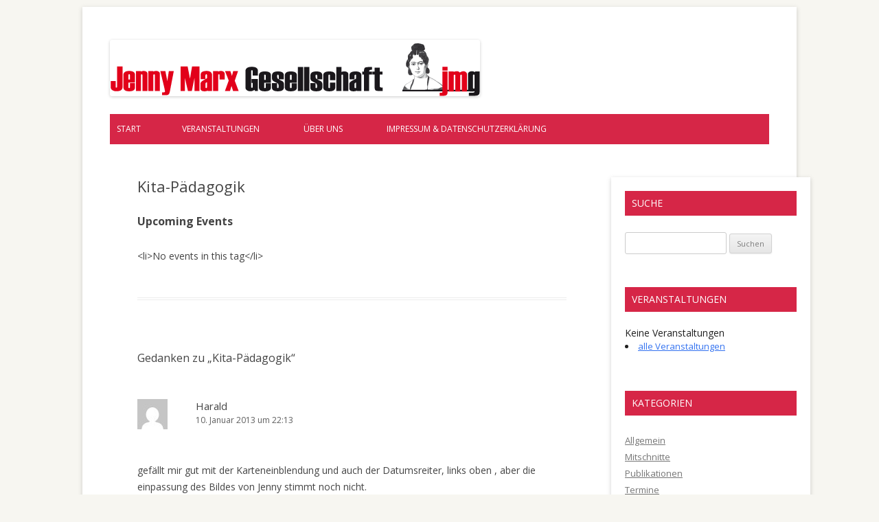

--- FILE ---
content_type: text/html; charset=UTF-8
request_url: https://www.jenny-marx-gesellschaft.de/termine/tags/kita-paedagogik/
body_size: 12044
content:
<!DOCTYPE html>
<!--[if IE 7]>
<html class="ie ie7" lang="de">
<![endif]-->
<!--[if IE 8]>
<html class="ie ie8" lang="de">
<![endif]-->
<!--[if !(IE 7) | !(IE 8)  ]><!-->
<html lang="de">
<!--<![endif]-->
<head>
<meta charset="UTF-8" />
<meta name="viewport" content="width=device-width" />
<title>Kita-Pädagogik | Jenny Marx Gesellschaft</title>
<link rel="profile" href="http://gmpg.org/xfn/11" />
<link rel="pingback" href="https://www.jenny-marx-gesellschaft.de/xmlrpc.php" />
<!--[if lt IE 9]>
<script src="https://www.jenny-marx-gesellschaft.de/wp-content/themes/twentytwelve/js/html5.js" type="text/javascript"></script>
<![endif]-->
<meta name='robots' content='max-image-preview:large' />
<link rel='dns-prefetch' href='//fonts.googleapis.com' />
<link href='https://fonts.gstatic.com' crossorigin rel='preconnect' />
<link rel="alternate" type="application/rss+xml" title="Jenny Marx Gesellschaft &raquo; Feed" href="https://www.jenny-marx-gesellschaft.de/feed/" />
<link rel="alternate" type="application/rss+xml" title="Jenny Marx Gesellschaft &raquo; Kommentar-Feed" href="https://www.jenny-marx-gesellschaft.de/comments/feed/" />
<style id='wp-img-auto-sizes-contain-inline-css' type='text/css'>
img:is([sizes=auto i],[sizes^="auto," i]){contain-intrinsic-size:3000px 1500px}
/*# sourceURL=wp-img-auto-sizes-contain-inline-css */
</style>
<style id='wp-emoji-styles-inline-css' type='text/css'>

	img.wp-smiley, img.emoji {
		display: inline !important;
		border: none !important;
		box-shadow: none !important;
		height: 1em !important;
		width: 1em !important;
		margin: 0 0.07em !important;
		vertical-align: -0.1em !important;
		background: none !important;
		padding: 0 !important;
	}
/*# sourceURL=wp-emoji-styles-inline-css */
</style>
<style id='wp-block-library-inline-css' type='text/css'>
:root{--wp-block-synced-color:#7a00df;--wp-block-synced-color--rgb:122,0,223;--wp-bound-block-color:var(--wp-block-synced-color);--wp-editor-canvas-background:#ddd;--wp-admin-theme-color:#007cba;--wp-admin-theme-color--rgb:0,124,186;--wp-admin-theme-color-darker-10:#006ba1;--wp-admin-theme-color-darker-10--rgb:0,107,160.5;--wp-admin-theme-color-darker-20:#005a87;--wp-admin-theme-color-darker-20--rgb:0,90,135;--wp-admin-border-width-focus:2px}@media (min-resolution:192dpi){:root{--wp-admin-border-width-focus:1.5px}}.wp-element-button{cursor:pointer}:root .has-very-light-gray-background-color{background-color:#eee}:root .has-very-dark-gray-background-color{background-color:#313131}:root .has-very-light-gray-color{color:#eee}:root .has-very-dark-gray-color{color:#313131}:root .has-vivid-green-cyan-to-vivid-cyan-blue-gradient-background{background:linear-gradient(135deg,#00d084,#0693e3)}:root .has-purple-crush-gradient-background{background:linear-gradient(135deg,#34e2e4,#4721fb 50%,#ab1dfe)}:root .has-hazy-dawn-gradient-background{background:linear-gradient(135deg,#faaca8,#dad0ec)}:root .has-subdued-olive-gradient-background{background:linear-gradient(135deg,#fafae1,#67a671)}:root .has-atomic-cream-gradient-background{background:linear-gradient(135deg,#fdd79a,#004a59)}:root .has-nightshade-gradient-background{background:linear-gradient(135deg,#330968,#31cdcf)}:root .has-midnight-gradient-background{background:linear-gradient(135deg,#020381,#2874fc)}:root{--wp--preset--font-size--normal:16px;--wp--preset--font-size--huge:42px}.has-regular-font-size{font-size:1em}.has-larger-font-size{font-size:2.625em}.has-normal-font-size{font-size:var(--wp--preset--font-size--normal)}.has-huge-font-size{font-size:var(--wp--preset--font-size--huge)}.has-text-align-center{text-align:center}.has-text-align-left{text-align:left}.has-text-align-right{text-align:right}.has-fit-text{white-space:nowrap!important}#end-resizable-editor-section{display:none}.aligncenter{clear:both}.items-justified-left{justify-content:flex-start}.items-justified-center{justify-content:center}.items-justified-right{justify-content:flex-end}.items-justified-space-between{justify-content:space-between}.screen-reader-text{border:0;clip-path:inset(50%);height:1px;margin:-1px;overflow:hidden;padding:0;position:absolute;width:1px;word-wrap:normal!important}.screen-reader-text:focus{background-color:#ddd;clip-path:none;color:#444;display:block;font-size:1em;height:auto;left:5px;line-height:normal;padding:15px 23px 14px;text-decoration:none;top:5px;width:auto;z-index:100000}html :where(.has-border-color){border-style:solid}html :where([style*=border-top-color]){border-top-style:solid}html :where([style*=border-right-color]){border-right-style:solid}html :where([style*=border-bottom-color]){border-bottom-style:solid}html :where([style*=border-left-color]){border-left-style:solid}html :where([style*=border-width]){border-style:solid}html :where([style*=border-top-width]){border-top-style:solid}html :where([style*=border-right-width]){border-right-style:solid}html :where([style*=border-bottom-width]){border-bottom-style:solid}html :where([style*=border-left-width]){border-left-style:solid}html :where(img[class*=wp-image-]){height:auto;max-width:100%}:where(figure){margin:0 0 1em}html :where(.is-position-sticky){--wp-admin--admin-bar--position-offset:var(--wp-admin--admin-bar--height,0px)}@media screen and (max-width:600px){html :where(.is-position-sticky){--wp-admin--admin-bar--position-offset:0px}}

/*# sourceURL=wp-block-library-inline-css */
</style><style id='global-styles-inline-css' type='text/css'>
:root{--wp--preset--aspect-ratio--square: 1;--wp--preset--aspect-ratio--4-3: 4/3;--wp--preset--aspect-ratio--3-4: 3/4;--wp--preset--aspect-ratio--3-2: 3/2;--wp--preset--aspect-ratio--2-3: 2/3;--wp--preset--aspect-ratio--16-9: 16/9;--wp--preset--aspect-ratio--9-16: 9/16;--wp--preset--color--black: #000000;--wp--preset--color--cyan-bluish-gray: #abb8c3;--wp--preset--color--white: #ffffff;--wp--preset--color--pale-pink: #f78da7;--wp--preset--color--vivid-red: #cf2e2e;--wp--preset--color--luminous-vivid-orange: #ff6900;--wp--preset--color--luminous-vivid-amber: #fcb900;--wp--preset--color--light-green-cyan: #7bdcb5;--wp--preset--color--vivid-green-cyan: #00d084;--wp--preset--color--pale-cyan-blue: #8ed1fc;--wp--preset--color--vivid-cyan-blue: #0693e3;--wp--preset--color--vivid-purple: #9b51e0;--wp--preset--gradient--vivid-cyan-blue-to-vivid-purple: linear-gradient(135deg,rgb(6,147,227) 0%,rgb(155,81,224) 100%);--wp--preset--gradient--light-green-cyan-to-vivid-green-cyan: linear-gradient(135deg,rgb(122,220,180) 0%,rgb(0,208,130) 100%);--wp--preset--gradient--luminous-vivid-amber-to-luminous-vivid-orange: linear-gradient(135deg,rgb(252,185,0) 0%,rgb(255,105,0) 100%);--wp--preset--gradient--luminous-vivid-orange-to-vivid-red: linear-gradient(135deg,rgb(255,105,0) 0%,rgb(207,46,46) 100%);--wp--preset--gradient--very-light-gray-to-cyan-bluish-gray: linear-gradient(135deg,rgb(238,238,238) 0%,rgb(169,184,195) 100%);--wp--preset--gradient--cool-to-warm-spectrum: linear-gradient(135deg,rgb(74,234,220) 0%,rgb(151,120,209) 20%,rgb(207,42,186) 40%,rgb(238,44,130) 60%,rgb(251,105,98) 80%,rgb(254,248,76) 100%);--wp--preset--gradient--blush-light-purple: linear-gradient(135deg,rgb(255,206,236) 0%,rgb(152,150,240) 100%);--wp--preset--gradient--blush-bordeaux: linear-gradient(135deg,rgb(254,205,165) 0%,rgb(254,45,45) 50%,rgb(107,0,62) 100%);--wp--preset--gradient--luminous-dusk: linear-gradient(135deg,rgb(255,203,112) 0%,rgb(199,81,192) 50%,rgb(65,88,208) 100%);--wp--preset--gradient--pale-ocean: linear-gradient(135deg,rgb(255,245,203) 0%,rgb(182,227,212) 50%,rgb(51,167,181) 100%);--wp--preset--gradient--electric-grass: linear-gradient(135deg,rgb(202,248,128) 0%,rgb(113,206,126) 100%);--wp--preset--gradient--midnight: linear-gradient(135deg,rgb(2,3,129) 0%,rgb(40,116,252) 100%);--wp--preset--font-size--small: 13px;--wp--preset--font-size--medium: 20px;--wp--preset--font-size--large: 36px;--wp--preset--font-size--x-large: 42px;--wp--preset--spacing--20: 0.44rem;--wp--preset--spacing--30: 0.67rem;--wp--preset--spacing--40: 1rem;--wp--preset--spacing--50: 1.5rem;--wp--preset--spacing--60: 2.25rem;--wp--preset--spacing--70: 3.38rem;--wp--preset--spacing--80: 5.06rem;--wp--preset--shadow--natural: 6px 6px 9px rgba(0, 0, 0, 0.2);--wp--preset--shadow--deep: 12px 12px 50px rgba(0, 0, 0, 0.4);--wp--preset--shadow--sharp: 6px 6px 0px rgba(0, 0, 0, 0.2);--wp--preset--shadow--outlined: 6px 6px 0px -3px rgb(255, 255, 255), 6px 6px rgb(0, 0, 0);--wp--preset--shadow--crisp: 6px 6px 0px rgb(0, 0, 0);}:where(.is-layout-flex){gap: 0.5em;}:where(.is-layout-grid){gap: 0.5em;}body .is-layout-flex{display: flex;}.is-layout-flex{flex-wrap: wrap;align-items: center;}.is-layout-flex > :is(*, div){margin: 0;}body .is-layout-grid{display: grid;}.is-layout-grid > :is(*, div){margin: 0;}:where(.wp-block-columns.is-layout-flex){gap: 2em;}:where(.wp-block-columns.is-layout-grid){gap: 2em;}:where(.wp-block-post-template.is-layout-flex){gap: 1.25em;}:where(.wp-block-post-template.is-layout-grid){gap: 1.25em;}.has-black-color{color: var(--wp--preset--color--black) !important;}.has-cyan-bluish-gray-color{color: var(--wp--preset--color--cyan-bluish-gray) !important;}.has-white-color{color: var(--wp--preset--color--white) !important;}.has-pale-pink-color{color: var(--wp--preset--color--pale-pink) !important;}.has-vivid-red-color{color: var(--wp--preset--color--vivid-red) !important;}.has-luminous-vivid-orange-color{color: var(--wp--preset--color--luminous-vivid-orange) !important;}.has-luminous-vivid-amber-color{color: var(--wp--preset--color--luminous-vivid-amber) !important;}.has-light-green-cyan-color{color: var(--wp--preset--color--light-green-cyan) !important;}.has-vivid-green-cyan-color{color: var(--wp--preset--color--vivid-green-cyan) !important;}.has-pale-cyan-blue-color{color: var(--wp--preset--color--pale-cyan-blue) !important;}.has-vivid-cyan-blue-color{color: var(--wp--preset--color--vivid-cyan-blue) !important;}.has-vivid-purple-color{color: var(--wp--preset--color--vivid-purple) !important;}.has-black-background-color{background-color: var(--wp--preset--color--black) !important;}.has-cyan-bluish-gray-background-color{background-color: var(--wp--preset--color--cyan-bluish-gray) !important;}.has-white-background-color{background-color: var(--wp--preset--color--white) !important;}.has-pale-pink-background-color{background-color: var(--wp--preset--color--pale-pink) !important;}.has-vivid-red-background-color{background-color: var(--wp--preset--color--vivid-red) !important;}.has-luminous-vivid-orange-background-color{background-color: var(--wp--preset--color--luminous-vivid-orange) !important;}.has-luminous-vivid-amber-background-color{background-color: var(--wp--preset--color--luminous-vivid-amber) !important;}.has-light-green-cyan-background-color{background-color: var(--wp--preset--color--light-green-cyan) !important;}.has-vivid-green-cyan-background-color{background-color: var(--wp--preset--color--vivid-green-cyan) !important;}.has-pale-cyan-blue-background-color{background-color: var(--wp--preset--color--pale-cyan-blue) !important;}.has-vivid-cyan-blue-background-color{background-color: var(--wp--preset--color--vivid-cyan-blue) !important;}.has-vivid-purple-background-color{background-color: var(--wp--preset--color--vivid-purple) !important;}.has-black-border-color{border-color: var(--wp--preset--color--black) !important;}.has-cyan-bluish-gray-border-color{border-color: var(--wp--preset--color--cyan-bluish-gray) !important;}.has-white-border-color{border-color: var(--wp--preset--color--white) !important;}.has-pale-pink-border-color{border-color: var(--wp--preset--color--pale-pink) !important;}.has-vivid-red-border-color{border-color: var(--wp--preset--color--vivid-red) !important;}.has-luminous-vivid-orange-border-color{border-color: var(--wp--preset--color--luminous-vivid-orange) !important;}.has-luminous-vivid-amber-border-color{border-color: var(--wp--preset--color--luminous-vivid-amber) !important;}.has-light-green-cyan-border-color{border-color: var(--wp--preset--color--light-green-cyan) !important;}.has-vivid-green-cyan-border-color{border-color: var(--wp--preset--color--vivid-green-cyan) !important;}.has-pale-cyan-blue-border-color{border-color: var(--wp--preset--color--pale-cyan-blue) !important;}.has-vivid-cyan-blue-border-color{border-color: var(--wp--preset--color--vivid-cyan-blue) !important;}.has-vivid-purple-border-color{border-color: var(--wp--preset--color--vivid-purple) !important;}.has-vivid-cyan-blue-to-vivid-purple-gradient-background{background: var(--wp--preset--gradient--vivid-cyan-blue-to-vivid-purple) !important;}.has-light-green-cyan-to-vivid-green-cyan-gradient-background{background: var(--wp--preset--gradient--light-green-cyan-to-vivid-green-cyan) !important;}.has-luminous-vivid-amber-to-luminous-vivid-orange-gradient-background{background: var(--wp--preset--gradient--luminous-vivid-amber-to-luminous-vivid-orange) !important;}.has-luminous-vivid-orange-to-vivid-red-gradient-background{background: var(--wp--preset--gradient--luminous-vivid-orange-to-vivid-red) !important;}.has-very-light-gray-to-cyan-bluish-gray-gradient-background{background: var(--wp--preset--gradient--very-light-gray-to-cyan-bluish-gray) !important;}.has-cool-to-warm-spectrum-gradient-background{background: var(--wp--preset--gradient--cool-to-warm-spectrum) !important;}.has-blush-light-purple-gradient-background{background: var(--wp--preset--gradient--blush-light-purple) !important;}.has-blush-bordeaux-gradient-background{background: var(--wp--preset--gradient--blush-bordeaux) !important;}.has-luminous-dusk-gradient-background{background: var(--wp--preset--gradient--luminous-dusk) !important;}.has-pale-ocean-gradient-background{background: var(--wp--preset--gradient--pale-ocean) !important;}.has-electric-grass-gradient-background{background: var(--wp--preset--gradient--electric-grass) !important;}.has-midnight-gradient-background{background: var(--wp--preset--gradient--midnight) !important;}.has-small-font-size{font-size: var(--wp--preset--font-size--small) !important;}.has-medium-font-size{font-size: var(--wp--preset--font-size--medium) !important;}.has-large-font-size{font-size: var(--wp--preset--font-size--large) !important;}.has-x-large-font-size{font-size: var(--wp--preset--font-size--x-large) !important;}
/*# sourceURL=global-styles-inline-css */
</style>

<style id='classic-theme-styles-inline-css' type='text/css'>
/*! This file is auto-generated */
.wp-block-button__link{color:#fff;background-color:#32373c;border-radius:9999px;box-shadow:none;text-decoration:none;padding:calc(.667em + 2px) calc(1.333em + 2px);font-size:1.125em}.wp-block-file__button{background:#32373c;color:#fff;text-decoration:none}
/*# sourceURL=/wp-includes/css/classic-themes.min.css */
</style>
<link rel='stylesheet' id='contact-form-7-css' href='https://www.jenny-marx-gesellschaft.de/wp-content/plugins/contact-form-7/includes/css/styles.css?ver=6.1.4' type='text/css' media='all' />
<link rel='stylesheet' id='events-manager-css' href='https://www.jenny-marx-gesellschaft.de/wp-content/plugins/events-manager/includes/css/events-manager.min.css?ver=7.2.3.1' type='text/css' media='all' />
<style id='events-manager-inline-css' type='text/css'>
body .em { --font-family : inherit; --font-weight : inherit; --font-size : 1em; --line-height : inherit; }
/*# sourceURL=events-manager-inline-css */
</style>
<link rel='stylesheet' id='twentytwelve-fonts-css' href='https://fonts.googleapis.com/css?family=Open+Sans:400italic,700italic,400,700&#038;subset=latin,latin-ext' type='text/css' media='all' />
<link rel='stylesheet' id='twentytwelve-style-css' href='https://www.jenny-marx-gesellschaft.de/wp-content/themes/deux-milles-douze/style.css?ver=6.9' type='text/css' media='all' />
<script type="text/javascript" src="https://www.jenny-marx-gesellschaft.de/wp-includes/js/jquery/jquery.min.js?ver=3.7.1" id="jquery-core-js"></script>
<script type="text/javascript" src="https://www.jenny-marx-gesellschaft.de/wp-includes/js/jquery/jquery-migrate.min.js?ver=3.4.1" id="jquery-migrate-js"></script>
<script type="text/javascript" src="https://www.jenny-marx-gesellschaft.de/wp-includes/js/jquery/ui/core.min.js?ver=1.13.3" id="jquery-ui-core-js"></script>
<script type="text/javascript" src="https://www.jenny-marx-gesellschaft.de/wp-includes/js/jquery/ui/datepicker.min.js?ver=1.13.3" id="jquery-ui-datepicker-js"></script>
<script type="text/javascript" id="jquery-ui-datepicker-js-after">
/* <![CDATA[ */
jQuery(function(jQuery){jQuery.datepicker.setDefaults({"closeText":"Schlie\u00dfen","currentText":"Heute","monthNames":["Januar","Februar","M\u00e4rz","April","Mai","Juni","Juli","August","September","Oktober","November","Dezember"],"monthNamesShort":["Jan.","Feb.","M\u00e4rz","Apr.","Mai","Juni","Juli","Aug.","Sep.","Okt.","Nov.","Dez."],"nextText":"Weiter","prevText":"Zur\u00fcck","dayNames":["Sonntag","Montag","Dienstag","Mittwoch","Donnerstag","Freitag","Samstag"],"dayNamesShort":["So.","Mo.","Di.","Mi.","Do.","Fr.","Sa."],"dayNamesMin":["S","M","D","M","D","F","S"],"dateFormat":"d. MM yy","firstDay":1,"isRTL":false});});
//# sourceURL=jquery-ui-datepicker-js-after
/* ]]> */
</script>
<script type="text/javascript" src="https://www.jenny-marx-gesellschaft.de/wp-includes/js/jquery/ui/mouse.min.js?ver=1.13.3" id="jquery-ui-mouse-js"></script>
<script type="text/javascript" src="https://www.jenny-marx-gesellschaft.de/wp-includes/js/jquery/ui/sortable.min.js?ver=1.13.3" id="jquery-ui-sortable-js"></script>
<script type="text/javascript" src="https://www.jenny-marx-gesellschaft.de/wp-includes/js/jquery/ui/resizable.min.js?ver=1.13.3" id="jquery-ui-resizable-js"></script>
<script type="text/javascript" src="https://www.jenny-marx-gesellschaft.de/wp-includes/js/jquery/ui/draggable.min.js?ver=1.13.3" id="jquery-ui-draggable-js"></script>
<script type="text/javascript" src="https://www.jenny-marx-gesellschaft.de/wp-includes/js/jquery/ui/controlgroup.min.js?ver=1.13.3" id="jquery-ui-controlgroup-js"></script>
<script type="text/javascript" src="https://www.jenny-marx-gesellschaft.de/wp-includes/js/jquery/ui/checkboxradio.min.js?ver=1.13.3" id="jquery-ui-checkboxradio-js"></script>
<script type="text/javascript" src="https://www.jenny-marx-gesellschaft.de/wp-includes/js/jquery/ui/button.min.js?ver=1.13.3" id="jquery-ui-button-js"></script>
<script type="text/javascript" src="https://www.jenny-marx-gesellschaft.de/wp-includes/js/jquery/ui/dialog.min.js?ver=1.13.3" id="jquery-ui-dialog-js"></script>
<script type="text/javascript" id="events-manager-js-extra">
/* <![CDATA[ */
var EM = {"ajaxurl":"https://www.jenny-marx-gesellschaft.de/wp-admin/admin-ajax.php","locationajaxurl":"https://www.jenny-marx-gesellschaft.de/wp-admin/admin-ajax.php?action=locations_search","firstDay":"1","locale":"de","dateFormat":"yy-mm-dd","ui_css":"https://www.jenny-marx-gesellschaft.de/wp-content/plugins/events-manager/includes/css/jquery-ui/build.min.css","show24hours":"1","is_ssl":"1","autocomplete_limit":"10","calendar":{"breakpoints":{"small":560,"medium":908,"large":false},"month_format":"M Y"},"phone":"","datepicker":{"format":"d.m.Y","locale":"de"},"search":{"breakpoints":{"small":650,"medium":850,"full":false}},"url":"https://www.jenny-marx-gesellschaft.de/wp-content/plugins/events-manager","assets":{"input.em-uploader":{"js":{"em-uploader":{"url":"https://www.jenny-marx-gesellschaft.de/wp-content/plugins/events-manager/includes/js/em-uploader.js?v=7.2.3.1","event":"em_uploader_ready"}}},".em-event-editor":{"js":{"event-editor":{"url":"https://www.jenny-marx-gesellschaft.de/wp-content/plugins/events-manager/includes/js/events-manager-event-editor.js?v=7.2.3.1","event":"em_event_editor_ready"}},"css":{"event-editor":"https://www.jenny-marx-gesellschaft.de/wp-content/plugins/events-manager/includes/css/events-manager-event-editor.min.css?v=7.2.3.1"}},".em-recurrence-sets, .em-timezone":{"js":{"luxon":{"url":"luxon/luxon.js?v=7.2.3.1","event":"em_luxon_ready"}}},".em-booking-form, #em-booking-form, .em-booking-recurring, .em-event-booking-form":{"js":{"em-bookings":{"url":"https://www.jenny-marx-gesellschaft.de/wp-content/plugins/events-manager/includes/js/bookingsform.js?v=7.2.3.1","event":"em_booking_form_js_loaded"}}},"#em-opt-archetypes":{"js":{"archetypes":"https://www.jenny-marx-gesellschaft.de/wp-content/plugins/events-manager/includes/js/admin-archetype-editor.js?v=7.2.3.1","archetypes_ms":"https://www.jenny-marx-gesellschaft.de/wp-content/plugins/events-manager/includes/js/admin-archetypes.js?v=7.2.3.1","qs":"qs/qs.js?v=7.2.3.1"}}},"cached":"","bookingInProgress":"Bitte warte, w\u00e4hrend die Buchung abgeschickt wird.","tickets_save":"Ticket speichern","bookingajaxurl":"https://www.jenny-marx-gesellschaft.de/wp-admin/admin-ajax.php","bookings_export_save":"Buchungen exportieren","bookings_settings_save":"Einstellungen speichern","booking_delete":"Bist du dir sicher, dass du es l\u00f6schen m\u00f6chtest?","booking_offset":"30","bookings":{"submit_button":{"text":{"default":"Buchung abschicken","free":"Buchung abschicken","payment":"Buchung abschicken","processing":"Verarbeitung ..."}},"update_listener":""},"bb_full":"Sold Out","bb_book":"Jetzt reservieren","bb_booking":"Reservierung ...","bb_booked":"Reservierung \u00fcbergeben","bb_error":"Reservierung Fehler. Nochmal versuchen?","bb_cancel":"Stornieren","bb_canceling":"Stornieren...","bb_cancelled":"Abgesagt","bb_cancel_error":"Stornierung Fehler. Nochmal versuchen?","txt_search":"Suche","txt_searching":"Suche...","txt_loading":"Wird geladen\u00a0\u2026","event_detach_warning":"Bist du sicher, dass du diese sich wiederholende Veranstaltung herausl\u00f6sen willst? Wenn du dies tun, verlierst du alle Buchungsinformationen und die alten wiederkehrenden Veranstaltung werden gel\u00f6scht.","delete_recurrence_warning":"Bist du sicher, dass du alle Wiederholungen dieser Veranstaltung l\u00f6schen willst? Alle Veranstaltungen werden in den Papierkorb verschoben.","disable_bookings_warning":"Bist du sicher, dass du Buchungen deaktivieren willst? Wenn du das tust und speicherst, wirst du alle bisherigen Buchungen verlieren. Wenn du nur weitere Buchungen verhindern willst, reduziere die Anzahl der verf\u00fcgbaren Pl\u00e4tze auf die Anzahl der bisherigen Buchungen.","booking_warning_cancel":"Sind Sie sicher, dass Sie Ihre Reservierung stornieren wollen?"};
//# sourceURL=events-manager-js-extra
/* ]]> */
</script>
<script type="text/javascript" src="https://www.jenny-marx-gesellschaft.de/wp-content/plugins/events-manager/includes/js/events-manager.js?ver=7.2.3.1" id="events-manager-js"></script>
<script type="text/javascript" src="https://www.jenny-marx-gesellschaft.de/wp-content/plugins/events-manager/includes/external/flatpickr/l10n/de.js?ver=7.2.3.1" id="em-flatpickr-localization-js"></script>
<link rel="https://api.w.org/" href="https://www.jenny-marx-gesellschaft.de/wp-json/" /><link rel="alternate" title="JSON" type="application/json" href="https://www.jenny-marx-gesellschaft.de/wp-json/wp/v2/posts/0" /><link rel="EditURI" type="application/rsd+xml" title="RSD" href="https://www.jenny-marx-gesellschaft.de/xmlrpc.php?rsd" />
<meta name="generator" content="WordPress 6.9" />
        <style type="text/css" id="pf-main-css">
            
				@media screen {
					.printfriendly {
						z-index: 1000; position: relative
					}
					.printfriendly a, .printfriendly a:link, .printfriendly a:visited, .printfriendly a:hover, .printfriendly a:active {
						font-weight: 600;
						cursor: pointer;
						text-decoration: none;
						border: none;
						-webkit-box-shadow: none;
						-moz-box-shadow: none;
						box-shadow: none;
						outline:none;
						font-size: 14px !important;
						color: #6D9F00 !important;
					}
					.printfriendly.pf-alignleft {
						float: left;
					}
					.printfriendly.pf-alignright {
						float: right;
					}
					.printfriendly.pf-aligncenter {
						justify-content: center;
						display: flex; align-items: center;
					}
				}

				.pf-button-img {
					border: none;
					-webkit-box-shadow: none;
					-moz-box-shadow: none;
					box-shadow: none;
					padding: 0;
					margin: 0;
					display: inline;
					vertical-align: middle;
				}

				img.pf-button-img + .pf-button-text {
					margin-left: 6px;
				}

				@media print {
					.printfriendly {
						display: none;
					}
				}
				        </style>

            
        <style type="text/css" id="pf-excerpt-styles">
          .pf-button.pf-button-excerpt {
              display: none;
           }
        </style>

            	<style type="text/css" id="twentytwelve-header-css">
			.site-title,
		.site-description {
			position: absolute;
			clip: rect(1px 1px 1px 1px); /* IE7 */
			clip: rect(1px, 1px, 1px, 1px);
		}
		</style>
	</head>

<body class="wp-singular -template-default page page-id- page-parent wp-theme-twentytwelve wp-child-theme-deux-milles-douze custom-font-enabled single-author">
<div id="page" class="hfeed site">
	<header id="masthead" class="site-header" role="banner">
		<hgroup>
			<h1 class="site-title"><a href="https://www.jenny-marx-gesellschaft.de/" title="Jenny Marx Gesellschaft" rel="home">Jenny Marx Gesellschaft</a></h1>
			<h2 class="site-description">&#8230; für politische Bildung e.V. &#8211; Rheinland Pfalz</h2>
		</hgroup>
		
					<a href="https://www.jenny-marx-gesellschaft.de/"><img src="https://www.jenny-marx-gesellschaft.de/wp-content/uploads/2013/01/copy-jmg-logo1.png" class="header-image" width="539" height="82" alt="" /></a>
		
		<nav id="site-navigation" class="main-navigation" role="navigation">
			<button class="menu-toggle">Menu</button>
			<a class="assistive-text" href="#content" title="Skip to content">Skip to content</a>
			<div class="nav-menu"><ul>
<li ><a href="https://www.jenny-marx-gesellschaft.de/">Start</a></li><li class="page_item page-item-74 page_item_has_children"><a href="https://www.jenny-marx-gesellschaft.de/veranstaltungen/">Veranstaltungen</a>
<ul class='children'>
	<li class="page_item page-item-76"><a href="https://www.jenny-marx-gesellschaft.de/veranstaltungen/kategorien/">Kategorien</a></li>
	<li class="page_item page-item-265"><a href="https://www.jenny-marx-gesellschaft.de/veranstaltungen/veranstaltungsarchiv/">Veranstaltungsarchiv</a></li>
	<li class="page_item page-item-75"><a href="https://www.jenny-marx-gesellschaft.de/veranstaltungen/veranstaltungsorte/">Veranstaltungsorte</a></li>
	<li class="page_item page-item-393"><a href="https://www.jenny-marx-gesellschaft.de/veranstaltungen/livestream/">Jenny Marx TV</a></li>
</ul>
</li>
<li class="page_item page-item-2 page_item_has_children"><a href="https://www.jenny-marx-gesellschaft.de/ueber-uns/">Über uns</a>
<ul class='children'>
	<li class="page_item page-item-100"><a href="https://www.jenny-marx-gesellschaft.de/ueber-uns/jenny-marx-clubs/">Jenny Marx Clubs</a></li>
	<li class="page_item page-item-94"><a href="https://www.jenny-marx-gesellschaft.de/ueber-uns/kontakt/">Kontakt</a></li>
	<li class="page_item page-item-97"><a href="https://www.jenny-marx-gesellschaft.de/ueber-uns/newsletter/">Newsletter</a></li>
</ul>
</li>
<li class="page_item page-item-42"><a href="https://www.jenny-marx-gesellschaft.de/impressum/">Impressum &#038; Datenschutzerklärung</a></li>
</ul></div>
		</nav><!-- #site-navigation -->
	</header><!-- #masthead -->

	<div id="main" class="wrapper">
	<div id="primary" class="site-content">
		<div id="content" role="main">

							
	<article id="post-0" class="post-0 page type-page status- hentry">
		<header class="entry-header">
												<h1 class="entry-title">Kita-Pädagogik</h1>
		</header>

		<div class="entry-content">
			<div class="em em-view-container" id="em-view-8" data-view="tag">
	<div class="em-item em-item-single em-taxonomy em-taxonomy-single em-tag em-tag-single em-tag-155" id="em-tag-8" data-view-id="8">
		<h3>Upcoming Events</h3>&lt;li&gt;No events in this tag&lt;/li&gt;	</div>
</div>					</div><!-- .entry-content -->
		<footer class="entry-meta">
					</footer><!-- .entry-meta -->
	</article><!-- #post -->
				
<div id="comments" class="comments-area">

	
			<h2 class="comments-title">
			 Gedanken zu &bdquo;<span>Kita-Pädagogik</span>&ldquo;		</h2>

		<ol class="commentlist">
				<li class="comment even thread-even depth-1" id="li-comment-3">
		<article id="comment-3" class="comment">
			<header class="comment-meta comment-author vcard">
				<img alt='' src='https://secure.gravatar.com/avatar/a372f8812cbab18beeda08d189af32af3dbfbec8ddb590367830b2fff59c8046?s=44&#038;d=mm&#038;r=g' srcset='https://secure.gravatar.com/avatar/a372f8812cbab18beeda08d189af32af3dbfbec8ddb590367830b2fff59c8046?s=88&#038;d=mm&#038;r=g 2x' class='avatar avatar-44 photo' height='44' width='44' decoding='async'/><cite><b class="fn"><a href="https://www.jenny-marx-gesellschaft.de/termine/jenny-marx-die-rote-baronesse-3/" class="url" rel="ugc">Harald</a></b> </cite><a href="https://www.jenny-marx-gesellschaft.de/termine/jenny-marx-die-rote-baronesse-3/#comment-3"><time datetime="2013-01-10T22:13:30+01:00">10. Januar 2013 um 22:13</time></a>			</header><!-- .comment-meta -->

			
			<section class="comment-content comment">
				<p>gefällt mir gut mit der Karteneinblendung und auch der Datumsreiter, links oben , aber die einpassung des Bildes von Jenny stimmt noch nicht.<br />
Klasse, Danke für die Mühe!<br />
Harald</p>
							</section><!-- .comment-content -->

			<div class="reply">
				<a rel="nofollow" class="comment-reply-link" href="https://www.jenny-marx-gesellschaft.de/termine/jenny-marx-die-rote-baronesse-3/?replytocom=3#respond" data-commentid="3" data-postid="87" data-belowelement="comment-3" data-respondelement="respond" data-replyto="Auf Harald antworten" aria-label="Auf Harald antworten">Antworten</a> <span>&darr;</span>			</div><!-- .reply -->
		</article><!-- #comment-## -->
	</li><!-- #comment-## -->
	<li class="comment odd alt thread-odd thread-alt depth-1" id="li-comment-1232">
		<article id="comment-1232" class="comment">
			<header class="comment-meta comment-author vcard">
				<img alt='' src='https://secure.gravatar.com/avatar/3068e1a137e4114263d7f4779de3e6bdb144a0433a4dd24b6d4633e3bd4e0ecd?s=44&#038;d=mm&#038;r=g' srcset='https://secure.gravatar.com/avatar/3068e1a137e4114263d7f4779de3e6bdb144a0433a4dd24b6d4633e3bd4e0ecd?s=88&#038;d=mm&#038;r=g 2x' class='avatar avatar-44 photo' height='44' width='44' decoding='async'/><cite><b class="fn">Rüdiger Deissler</b> </cite><a href="https://www.jenny-marx-gesellschaft.de/ueber-uns/#comment-1232"><time datetime="2013-07-05T10:19:06+02:00">5. Juli 2013 um 10:19</time></a>			</header><!-- .comment-meta -->

			
			<section class="comment-content comment">
				<p>Wie finde ich auf der website der Jeny-Marx-Stiftung die Mitglieder des Landesvorstandes?</p>
<p>Grüße<br />
Rüdiger</p>
							</section><!-- .comment-content -->

			<div class="reply">
				<a rel="nofollow" class="comment-reply-link" href="https://www.jenny-marx-gesellschaft.de/ueber-uns/?replytocom=1232#respond" data-commentid="1232" data-postid="2" data-belowelement="comment-1232" data-respondelement="respond" data-replyto="Auf Rüdiger Deissler antworten" aria-label="Auf Rüdiger Deissler antworten">Antworten</a> <span>&darr;</span>			</div><!-- .reply -->
		</article><!-- #comment-## -->
	</li><!-- #comment-## -->
	<li class="comment even thread-even depth-1" id="li-comment-1300">
		<article id="comment-1300" class="comment">
			<header class="comment-meta comment-author vcard">
				<img alt='' src='https://secure.gravatar.com/avatar/6b7b0269c6a8b8601b43e4ae7dffdf8b46a5b2658be14ccc1468344d1efe5184?s=44&#038;d=mm&#038;r=g' srcset='https://secure.gravatar.com/avatar/6b7b0269c6a8b8601b43e4ae7dffdf8b46a5b2658be14ccc1468344d1efe5184?s=88&#038;d=mm&#038;r=g 2x' class='avatar avatar-44 photo' height='44' width='44' decoding='async'/><cite><b class="fn"><a href="http://....................." class="url" rel="ugc external nofollow">Jung</a></b> </cite><a href="https://www.jenny-marx-gesellschaft.de/termine/armutsbericht-im-landkreis-kusel/#comment-1300"><time datetime="2015-02-07T10:59:51+01:00">7. Februar 2015 um 10:59</time></a>			</header><!-- .comment-meta -->

			
			<section class="comment-content comment">
				<p>Hallo<br />
Wir brauchen unbedingt einen neuen jungen Landrat und zwar einen der aus unserer Region kommt .Und wenn dem alten Landrat etwas an unerm Kreis liegen würde würde er sein Amt zur neu Wahl freigeben.So wie es im Moment läuft kann es nicht weitergehen<br />
Der Kreis wird zusehens ärmer.Unser Kreis hatt die zweithöchsten Zwangsversteigerungen von ganz Deutschland. Mit die höchste Dispozinsen die wenigsten Arbeitsplätze.Die meisten Staatsbedienstete nach Einwohnerzahl gerechnet.<br />
Die Liste läst sich nochverlängern.<br />
Gruß Jung</p>
							</section><!-- .comment-content -->

			<div class="reply">
				<a rel="nofollow" class="comment-reply-link" href="https://www.jenny-marx-gesellschaft.de/termine/armutsbericht-im-landkreis-kusel/?replytocom=1300#respond" data-commentid="1300" data-postid="365" data-belowelement="comment-1300" data-respondelement="respond" data-replyto="Auf Jung antworten" aria-label="Auf Jung antworten">Antworten</a> <span>&darr;</span>			</div><!-- .reply -->
		</article><!-- #comment-## -->
	</li><!-- #comment-## -->
	<li class="comment odd alt thread-odd thread-alt depth-1" id="li-comment-1308">
		<article id="comment-1308" class="comment">
			<header class="comment-meta comment-author vcard">
				<img alt='' src='https://secure.gravatar.com/avatar/b2e9cc9fdb76ee277425fed1e7150fffd75452def5b7d813853cfc873d05abd0?s=44&#038;d=mm&#038;r=g' srcset='https://secure.gravatar.com/avatar/b2e9cc9fdb76ee277425fed1e7150fffd75452def5b7d813853cfc873d05abd0?s=88&#038;d=mm&#038;r=g 2x' class='avatar avatar-44 photo' height='44' width='44' loading='lazy' decoding='async'/><cite><b class="fn">Harry</b> </cite><a href="https://www.jenny-marx-gesellschaft.de/2014/02/neuerscheinung-jenny-marx-in-ihrer-zeit-leben-fuer-veraenderung/#comment-1308"><time datetime="2017-03-05T22:04:13+01:00">5. März 2017 um 22:04</time></a>			</header><!-- .comment-meta -->

			
			<section class="comment-content comment">
				<p>Interessante Zusammenstellung von Daten aus dem Leben von Jenny Marx und ihrem Umfeld</p>
							</section><!-- .comment-content -->

			<div class="reply">
				<a rel="nofollow" class="comment-reply-link" href="https://www.jenny-marx-gesellschaft.de/2014/02/neuerscheinung-jenny-marx-in-ihrer-zeit-leben-fuer-veraenderung/?replytocom=1308#respond" data-commentid="1308" data-postid="455" data-belowelement="comment-1308" data-respondelement="respond" data-replyto="Auf Harry antworten" aria-label="Auf Harry antworten">Antworten</a> <span>&darr;</span>			</div><!-- .reply -->
		</article><!-- #comment-## -->
	</li><!-- #comment-## -->
	<li class="comment even thread-even depth-1" id="li-comment-1332">
		<article id="comment-1332" class="comment">
			<header class="comment-meta comment-author vcard">
				<img alt='' src='https://secure.gravatar.com/avatar/d2ea118aa14c874128361627fd93da0d0a994b12e3ca3db5583a759ff66f77ea?s=44&#038;d=mm&#038;r=g' srcset='https://secure.gravatar.com/avatar/d2ea118aa14c874128361627fd93da0d0a994b12e3ca3db5583a759ff66f77ea?s=88&#038;d=mm&#038;r=g 2x' class='avatar avatar-44 photo' height='44' width='44' loading='lazy' decoding='async'/><cite><b class="fn"><a href="https://www.kab-trier.de" class="url" rel="ugc external nofollow">Gelhardt Helmut</a></b> </cite><a href="https://www.jenny-marx-gesellschaft.de/termine/vortrag-marx-und-die-bibel/#comment-1332"><time datetime="2023-03-16T19:51:48+01:00">16. März 2023 um 19:51</time></a>			</header><!-- .comment-meta -->

			
			<section class="comment-content comment">
				<p>Liebe JMG,<br />
besten Dank für Eure Kooperationspartnerschaft und Unterstützung!!</p>
<p>Lieber Patrick,<br />
herzlichsten Dank für Deine große, uneigennützige Mühe!</p>
<p>Es hat große Freude gemacht mit Euch zusammenzuwirken.</p>
<p>KAB Engers-Mülhofen<br />
I.A.  Helmut Gelhardt</p>
<p><a href="https://www.kab-trier.de" rel="nofollow ugc">https://www.kab-trier.de</a><br />
<a href="https://www.kab-trier.de/fordern/kapitalismuskritik" rel="nofollow ugc">https://www.kab-trier.de/fordern/kapitalismuskritik</a><br />
<a href="https://www.kab-trier.de/fordern/gegen-ttip-ceta-u-a" rel="nofollow ugc">https://www.kab-trier.de/fordern/gegen-ttip-ceta-u-a</a></p>
							</section><!-- .comment-content -->

			<div class="reply">
				<a rel="nofollow" class="comment-reply-link" href="https://www.jenny-marx-gesellschaft.de/termine/vortrag-marx-und-die-bibel/?replytocom=1332#respond" data-commentid="1332" data-postid="1174" data-belowelement="comment-1332" data-respondelement="respond" data-replyto="Auf Gelhardt Helmut antworten" aria-label="Auf Gelhardt Helmut antworten">Antworten</a> <span>&darr;</span>			</div><!-- .reply -->
		</article><!-- #comment-## -->
	</li><!-- #comment-## -->
	<li class="comment odd alt thread-odd thread-alt depth-1" id="li-comment-1335">
		<article id="comment-1335" class="comment">
			<header class="comment-meta comment-author vcard">
				<img alt='' src='https://secure.gravatar.com/avatar/d2ea118aa14c874128361627fd93da0d0a994b12e3ca3db5583a759ff66f77ea?s=44&#038;d=mm&#038;r=g' srcset='https://secure.gravatar.com/avatar/d2ea118aa14c874128361627fd93da0d0a994b12e3ca3db5583a759ff66f77ea?s=88&#038;d=mm&#038;r=g 2x' class='avatar avatar-44 photo' height='44' width='44' loading='lazy' decoding='async'/><cite><b class="fn">Gelhardt Helmut</b> </cite><a href="https://www.jenny-marx-gesellschaft.de/2023/05/mitschnitt-78-jahrestag-der-befreiung-vom-faschismus/#comment-1335"><time datetime="2023-05-12T14:06:49+02:00">12. Mai 2023 um 14:06</time></a>			</header><!-- .comment-meta -->

			
			<section class="comment-content comment">
				<p>&#8218; 78. Jahrestag der Befreiung vom Faschismus &#8230; &#8218;</p>
<p>Das ist ein guter und interessanter Beitrag.<br />
Besonders hat mich gefreut, dass die Bedeutung und Haltung<br />
von  Friedrich Wolf  nochmals  eindringlich dargelegt wurde.</p>
<p>Helmut Gelhardt</p>
							</section><!-- .comment-content -->

			<div class="reply">
				<a rel="nofollow" class="comment-reply-link" href="https://www.jenny-marx-gesellschaft.de/2023/05/mitschnitt-78-jahrestag-der-befreiung-vom-faschismus/?replytocom=1335#respond" data-commentid="1335" data-postid="1198" data-belowelement="comment-1335" data-respondelement="respond" data-replyto="Auf Gelhardt Helmut antworten" aria-label="Auf Gelhardt Helmut antworten">Antworten</a> <span>&darr;</span>			</div><!-- .reply -->
		</article><!-- #comment-## -->
	</li><!-- #comment-## -->
		</ol><!-- .commentlist -->

		
		
	
	
</div><!-- #comments .comments-area -->			
		</div><!-- #content -->
	</div><!-- #primary -->


			<div id="secondary" class="widget-area" role="complementary">
			<aside id="search-3" class="widget widget_search"><h3 class="widget-title">Suche</h3><form role="search" method="get" id="searchform" class="searchform" action="https://www.jenny-marx-gesellschaft.de/">
				<div>
					<label class="screen-reader-text" for="s">Suche nach:</label>
					<input type="text" value="" name="s" id="s" />
					<input type="submit" id="searchsubmit" value="Suchen" />
				</div>
			</form></aside><aside id="em_widget-2" class="widget widget_em_widget"><h3 class="widget-title">Veranstaltungen</h3><div class="em pixelbones em-list-widget em-events-widget">Keine Veranstaltungen<li class="all-events-link"><a href="https://www.jenny-marx-gesellschaft.de/veranstaltungen/" title="alle Veranstaltungen">alle Veranstaltungen</a></li></div></aside><aside id="categories-2" class="widget widget_categories"><h3 class="widget-title">Kategorien</h3>
			<ul>
					<li class="cat-item cat-item-1"><a href="https://www.jenny-marx-gesellschaft.de/category/allgemein/">Allgemein</a>
</li>
	<li class="cat-item cat-item-60"><a href="https://www.jenny-marx-gesellschaft.de/category/mitschnitte/">Mitschnitte</a>
</li>
	<li class="cat-item cat-item-4"><a href="https://www.jenny-marx-gesellschaft.de/category/publikationen/">Publikationen</a>
</li>
	<li class="cat-item cat-item-11"><a href="https://www.jenny-marx-gesellschaft.de/category/termine/">Termine</a>
</li>
			</ul>

			</aside><aside id="nav_menu-2" class="widget widget_nav_menu"><h3 class="widget-title">Meta</h3><div class="menu-meta-container"><ul id="menu-meta" class="menu"><li id="menu-item-126" class="menu-item menu-item-type-custom menu-item-object-custom menu-item-126"><a href="https://www.jenny-marx-gesellschaft.de/wp-admin/index.php">Login</a></li>
</ul></div></aside>		</div><!-- #secondary -->
		</div><!-- #main .wrapper -->
	<footer id="colophon" role="contentinfo">
		<div class="site-info">
						<a href="https://wordpress.org/" title="Semantic Personal Publishing Platform">Stolz präsentiert von WordPress</a>
		</div><!-- .site-info -->
	</footer><!-- #colophon -->
</div><!-- #page -->

<script type="speculationrules">
{"prefetch":[{"source":"document","where":{"and":[{"href_matches":"/*"},{"not":{"href_matches":["/wp-*.php","/wp-admin/*","/wp-content/uploads/*","/wp-content/*","/wp-content/plugins/*","/wp-content/themes/deux-milles-douze/*","/wp-content/themes/twentytwelve/*","/*\\?(.+)"]}},{"not":{"selector_matches":"a[rel~=\"nofollow\"]"}},{"not":{"selector_matches":".no-prefetch, .no-prefetch a"}}]},"eagerness":"conservative"}]}
</script>
		<script type="text/javascript">
			(function() {
				let targetObjectName = 'EM';
				if ( typeof window[targetObjectName] === 'object' && window[targetObjectName] !== null ) {
					Object.assign( window[targetObjectName], []);
				} else {
					console.warn( 'Could not merge extra data: window.' + targetObjectName + ' not found or not an object.' );
				}
			})();
		</script>
		<script type="text/javascript" src="https://www.jenny-marx-gesellschaft.de/wp-includes/js/dist/hooks.min.js?ver=dd5603f07f9220ed27f1" id="wp-hooks-js"></script>
<script type="text/javascript" src="https://www.jenny-marx-gesellschaft.de/wp-includes/js/dist/i18n.min.js?ver=c26c3dc7bed366793375" id="wp-i18n-js"></script>
<script type="text/javascript" id="wp-i18n-js-after">
/* <![CDATA[ */
wp.i18n.setLocaleData( { 'text direction\u0004ltr': [ 'ltr' ] } );
//# sourceURL=wp-i18n-js-after
/* ]]> */
</script>
<script type="text/javascript" src="https://www.jenny-marx-gesellschaft.de/wp-content/plugins/contact-form-7/includes/swv/js/index.js?ver=6.1.4" id="swv-js"></script>
<script type="text/javascript" id="contact-form-7-js-translations">
/* <![CDATA[ */
( function( domain, translations ) {
	var localeData = translations.locale_data[ domain ] || translations.locale_data.messages;
	localeData[""].domain = domain;
	wp.i18n.setLocaleData( localeData, domain );
} )( "contact-form-7", {"translation-revision-date":"2025-10-26 03:28:49+0000","generator":"GlotPress\/4.0.3","domain":"messages","locale_data":{"messages":{"":{"domain":"messages","plural-forms":"nplurals=2; plural=n != 1;","lang":"de"},"This contact form is placed in the wrong place.":["Dieses Kontaktformular wurde an der falschen Stelle platziert."],"Error:":["Fehler:"]}},"comment":{"reference":"includes\/js\/index.js"}} );
//# sourceURL=contact-form-7-js-translations
/* ]]> */
</script>
<script type="text/javascript" id="contact-form-7-js-before">
/* <![CDATA[ */
var wpcf7 = {
    "api": {
        "root": "https:\/\/www.jenny-marx-gesellschaft.de\/wp-json\/",
        "namespace": "contact-form-7\/v1"
    }
};
//# sourceURL=contact-form-7-js-before
/* ]]> */
</script>
<script type="text/javascript" src="https://www.jenny-marx-gesellschaft.de/wp-content/plugins/contact-form-7/includes/js/index.js?ver=6.1.4" id="contact-form-7-js"></script>
<script type="text/javascript" src="https://www.jenny-marx-gesellschaft.de/wp-content/themes/twentytwelve/js/navigation.js?ver=20140711" id="twentytwelve-navigation-js"></script>
<script id="wp-emoji-settings" type="application/json">
{"baseUrl":"https://s.w.org/images/core/emoji/17.0.2/72x72/","ext":".png","svgUrl":"https://s.w.org/images/core/emoji/17.0.2/svg/","svgExt":".svg","source":{"concatemoji":"https://www.jenny-marx-gesellschaft.de/wp-includes/js/wp-emoji-release.min.js?ver=6.9"}}
</script>
<script type="module">
/* <![CDATA[ */
/*! This file is auto-generated */
const a=JSON.parse(document.getElementById("wp-emoji-settings").textContent),o=(window._wpemojiSettings=a,"wpEmojiSettingsSupports"),s=["flag","emoji"];function i(e){try{var t={supportTests:e,timestamp:(new Date).valueOf()};sessionStorage.setItem(o,JSON.stringify(t))}catch(e){}}function c(e,t,n){e.clearRect(0,0,e.canvas.width,e.canvas.height),e.fillText(t,0,0);t=new Uint32Array(e.getImageData(0,0,e.canvas.width,e.canvas.height).data);e.clearRect(0,0,e.canvas.width,e.canvas.height),e.fillText(n,0,0);const a=new Uint32Array(e.getImageData(0,0,e.canvas.width,e.canvas.height).data);return t.every((e,t)=>e===a[t])}function p(e,t){e.clearRect(0,0,e.canvas.width,e.canvas.height),e.fillText(t,0,0);var n=e.getImageData(16,16,1,1);for(let e=0;e<n.data.length;e++)if(0!==n.data[e])return!1;return!0}function u(e,t,n,a){switch(t){case"flag":return n(e,"\ud83c\udff3\ufe0f\u200d\u26a7\ufe0f","\ud83c\udff3\ufe0f\u200b\u26a7\ufe0f")?!1:!n(e,"\ud83c\udde8\ud83c\uddf6","\ud83c\udde8\u200b\ud83c\uddf6")&&!n(e,"\ud83c\udff4\udb40\udc67\udb40\udc62\udb40\udc65\udb40\udc6e\udb40\udc67\udb40\udc7f","\ud83c\udff4\u200b\udb40\udc67\u200b\udb40\udc62\u200b\udb40\udc65\u200b\udb40\udc6e\u200b\udb40\udc67\u200b\udb40\udc7f");case"emoji":return!a(e,"\ud83e\u1fac8")}return!1}function f(e,t,n,a){let r;const o=(r="undefined"!=typeof WorkerGlobalScope&&self instanceof WorkerGlobalScope?new OffscreenCanvas(300,150):document.createElement("canvas")).getContext("2d",{willReadFrequently:!0}),s=(o.textBaseline="top",o.font="600 32px Arial",{});return e.forEach(e=>{s[e]=t(o,e,n,a)}),s}function r(e){var t=document.createElement("script");t.src=e,t.defer=!0,document.head.appendChild(t)}a.supports={everything:!0,everythingExceptFlag:!0},new Promise(t=>{let n=function(){try{var e=JSON.parse(sessionStorage.getItem(o));if("object"==typeof e&&"number"==typeof e.timestamp&&(new Date).valueOf()<e.timestamp+604800&&"object"==typeof e.supportTests)return e.supportTests}catch(e){}return null}();if(!n){if("undefined"!=typeof Worker&&"undefined"!=typeof OffscreenCanvas&&"undefined"!=typeof URL&&URL.createObjectURL&&"undefined"!=typeof Blob)try{var e="postMessage("+f.toString()+"("+[JSON.stringify(s),u.toString(),c.toString(),p.toString()].join(",")+"));",a=new Blob([e],{type:"text/javascript"});const r=new Worker(URL.createObjectURL(a),{name:"wpTestEmojiSupports"});return void(r.onmessage=e=>{i(n=e.data),r.terminate(),t(n)})}catch(e){}i(n=f(s,u,c,p))}t(n)}).then(e=>{for(const n in e)a.supports[n]=e[n],a.supports.everything=a.supports.everything&&a.supports[n],"flag"!==n&&(a.supports.everythingExceptFlag=a.supports.everythingExceptFlag&&a.supports[n]);var t;a.supports.everythingExceptFlag=a.supports.everythingExceptFlag&&!a.supports.flag,a.supports.everything||((t=a.source||{}).concatemoji?r(t.concatemoji):t.wpemoji&&t.twemoji&&(r(t.twemoji),r(t.wpemoji)))});
//# sourceURL=https://www.jenny-marx-gesellschaft.de/wp-includes/js/wp-emoji-loader.min.js
/* ]]> */
</script>
</body>
</html>